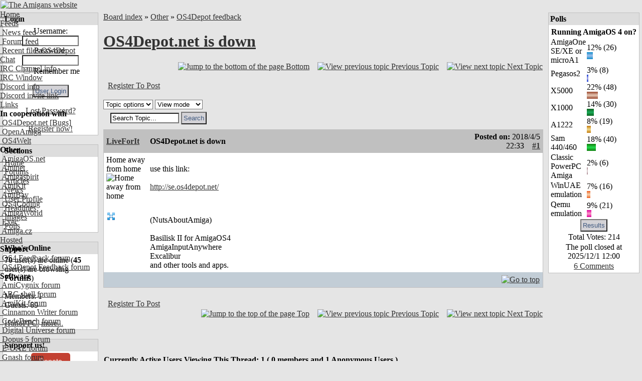

--- FILE ---
content_type: text/html; charset=UTF-8
request_url: https://www.amigans.net/modules/newbb/viewtopic.php?topic_id=7778
body_size: 7058
content:
<!DOCTYPE html PUBLIC "-//W3C//DTD XHTML 1.0 Transitional//EN" "http://www.w3.org/TR/xhtml1/DTD/xhtml1-transitional.dtd">
<html xmlns="http://www.w3.org/1999/xhtml" xml:lang="en" lang="en">
<head>
    <!-- Assign Theme name -->
        
    <!-- Title and meta -->
    <meta http-equiv="content-language" content="en" />
    <meta http-equiv="content-type" content="text/html; charset=UTF-8" />
    <title>OS4Depot.net is down [OS4Depot feedback] - The Amigans website</title>
    <meta name="robots" content="index,follow" />
    <meta name="keywords" content="link:http://se.os4depot.net/ " />
    <meta name="description" content="use this link:http://se.os4depot.net/" />
    <meta name="rating" content="general" />
    <meta name="author" content="AMIGANSNET" />
    <meta name="copyright" content="Copyright 2006 - 2024" />
    <meta name="generator" content="XOOPS" />

    <!-- Rss -->
    <link rel="alternate" type="application/rss+xml" title="" href="https://www.amigans.net/backend.php" />

    <!-- Favicon -->
    <link rel="shortcut icon" type="image/ico" href="https://www.amigans.net/themes/os4ice/icons/favicon.ico" />
    <link rel="icon" type="image/png" href="https://www.amigans.net/themes/os4ice/icons/favicon.png" />

    <!-- Sheet Css -->
    <link rel="stylesheet" type="text/css" media="all" title="Style sheet" href="https://www.amigans.net/xoops.css?v=20220216" />
    <!--[if lte IE 8]>
    <link rel="stylesheet" href="https://www.amigans.net/themes/os4ice/styleIE8.css" type="text/css" />
    <![endif]-->

    <!-- customized header contents -->
    <script src="https://www.amigans.net/include/xoops.js" type="text/javascript"></script>
<script type="text/javascript" src="https://www.amigans.net/class/textsanitizer/image/image.js"></script>
<script src="https://www.amigans.net/modules/newbb/templates/js/language/english/newbb_toggle.js" type="text/javascript"></script>
<script src="https://www.amigans.net/modules/newbb/templates/js/language/english/newbb_validation.js" type="text/javascript"></script>
<script type="text/javascript">
//<![CDATA[
var toggle_cookie="newbb_0IP18.224.29.91G";
//]]></script>
<link rel="stylesheet" href="https://www.amigans.net/language/english/style.css" type="text/css" />
<link rel="stylesheet" href="https://www.amigans.net/media/font-awesome/css/font-awesome.min.css" type="text/css" />
<link rel="stylesheet" href="https://www.amigans.net/modules/newbb/templates/css/language/english/style.css" type="text/css" />


    <link rel="alternate" type="application/rss+xml" title="Forums-OS4Depot feedback" href="https://www.amigans.net/modules/newbb/rss.php?f=6" >
    

    <link rel="stylesheet" type="text/css" media="all" title="Style sheet" href="https://www.amigans.net/themes/os4ice/style.css?v=20220710" />

</head>

  
    <body id="newbb" class="en not-netsurf " bgcolor="#E5E5E5" link="#333333" leftmargin="0" topmargin="0" marginwidth="0" marginheight="0">

<div>
<!-- Start Header -->
<div class="layout_top">
      <table cellspacing="0" width="100%">
    <tr id="header">
    <td><table border="0" cellpadding="0" cellspacing="0" width="100%" background="/themes/os4ice/xo-banner_bg_alt3.png">
      <tr>
        <td id="headerlogo"><a href="https://www.amigans.net/" title="The Amigans website"><img src="/themes/os4ice/images/logo_alt.png" alt="The Amigans website" border="0" id="logo" /></a></td>
        <td id="headerbanner">&nbsp;</td>
      </tr>
      </table></td>
    </tr>
  </table>
  <!-- Top menu -->
  <div style="position: absolute; height: 1px; padding: 0; margin: 0;">
          <div id="topmenu">
 <!-- Home -->
 <div class="topmenu_parent"><a href="/">Home</a>&nbsp;&nbsp;</div>
 <!-- User menu -->
  <!-- Feeds -->
 <div class="topmenu_parent"><a href="#">Feeds</a><img align="top" alt="" src="https://www.amigans.net/themes/os4ice/icons/dropdown.gif" />
  <div class="topmenu_sub">
   <div class="topmenu_item"><a href="/backend.php"><img height="14" alt="" src="https://www.amigans.net/themes/os4ice/icons/rss.gif" /> News feed</a></div>
   <div class="topmenu_item"><a href="/modules/newbb/rss.php?c=0"><img height="14" alt="" src="https://www.amigans.net/themes/os4ice/icons/rss.gif" /> Forum feed</a></div>
   <div class="topmenu_item"><a href="http://os4depot.net/modules/rssfeed.php"><img height="14" alt="" src="https://www.amigans.net/themes/os4ice/icons/rss.gif" /> Recent files OS4Depot</a></div>
  </div>
 </div>
 <!-- CHAT -->
 <div class="topmenu_parent"><a href="/modules/publisher/item.php?itemid=16">Chat</a><img align="top" alt="" src="https://www.amigans.net/themes/os4ice/icons/dropdown.gif" />
  <div class="topmenu_sub">
   <div class="topmenu_item"><a href="/modules/publisher/item.php?itemid=16">IRC&nbsp;Channel info</a></div>
       <div class="topmenu_item"><a target="_blank" href="https://chat.amigans.net/?join=amigans&nick=amigauser&username=amigauser">IRC&nbsp;Window</a></div>
      <div class="topmenu_item"><a href="https://www.amigans.net/modules/newbb/viewtopic.php?topic_id=8916&post_id=132391">Discord info</a></div>
   <div class="topmenu_item"><a href="https://discord.gg/YQX65yzyeB">Discord invite link</a></div>
  </div>
 </div>
 <!-- Submit -->
  <!-- Links -->
 <div class="topmenu_parent"><a href="#">Links</a><img align="top" alt="" src="https://www.amigans.net/themes/os4ice/icons/dropdown.gif" />
  <div class="topmenu_sub">
   <div class="topmenu_item"><strong>In&nbsp;cooperation&nbsp;with</strong></div>
   <div class="topmenu_item"><a target="_blank" href="http://os4depot.net">&nbsp;OS4Depot.net</a><a target="_blank" href="http://bugs.os4depot.net">&nbsp;[Bugs]</a></div>
   <div class="topmenu_item"><a target="_blank" href="http://openamiga.org">&nbsp;OpenAmiga</a></div>
   <div class="topmenu_item"><a target="_blank" href="http://www.os4welt.de/">&nbsp;OS4Welt</a></div>
   <div class="topmenu_item"><strong>Other</strong></div>
   <div class="topmenu_item"><a target="_blank" href="http://www.amigaos.net/">&nbsp;AmigaOS.net</a></div>
   <div class="topmenu_item"><a target="_blank" href="http://os4.aminet.net">&nbsp;Aminet</a></div>
   <div class="topmenu_item"><a target="_blank" href="http://www.amigaspirit.hu/">&nbsp;Amigaspirit</a></div>
   <div class="topmenu_item"><a target="_blank" href="http://amikit.amiga.sk">&nbsp;AmiKit</a></div>
   <div class="topmenu_item"><a target="_blank" href="http://amibay.com">&nbsp;AmiBay</a></div>
   <div class="topmenu_item"><a target="_blank" href="http://os4coding.net/">&nbsp;OS4Coding</a></div>
   <div class="topmenu_item"><a target="_blank" href="http://www.amigaworld.net">&nbsp;AmigaWorld</a></div>
   <div class="topmenu_item"><a target="_blank" href="http://www.exec.pl">&nbsp;Exec</a></div>
   <div class="topmenu_item"><a target="_blank" href="http://www.amiga.cz/">&nbsp;Amiga.cz</a></div>
  </div>
 </div>
 <!-- Hosted -->
  <div class="topmenu_parent"><a href="/modules/newbb/index.php?cat=7">Hosted</a><img align="top" alt="" src="https://www.amigans.net/themes/os4ice/icons/dropdown.gif" />
   <div class="topmenu_sub">
    <div class="topmenu_item"><strong>Support</strong></div>

    <div class="topmenu_item"><a href="/modules/newbb/viewforum.php?forum=22"><img width="14" height="14" alt="" src="/themes/os4ice/icons/forum/22.png"/> OS4 Feedback forum</a></div>
    <div class="topmenu_item"><a href="/modules/newbb/viewforum.php?forum=6"><img width="14" height="14" alt="" src="/themes/os4ice/icons/forum/6.png"/> OS4Depot Feedback forum</a></div>

    <div class="topmenu_item"><strong>Software</strong></div>

    <div class="topmenu_item"><a href="/modules/newbb/viewforum.php?forum=33"><img width="14" height="14" alt="" src="/themes/os4ice/icons/forum/33.png"/> AmiCygnix forum</a></div>
    <div class="topmenu_item"><a href="/modules/newbb/viewforum.php?forum=18"><img width="14" height="14" alt="" src="/themes/os4ice/icons/forum/18.png"/> ABC shell forum</a></div>
    <div class="topmenu_item"><a href="/modules/newbb/viewforum.php?forum=14"><img width="14" height="14" alt="" src="/themes/os4ice/icons/forum/14.png"/> AmiKit forum</a></div>
    <div class="topmenu_item"><a href="/modules/newbb/viewforum.php?forum=36"><img width="14" height="14" alt="" src="/themes/os4ice/icons/forum/36.png"/> Cinnamon Writer forum</a></div>
    <div class="topmenu_item"><a href="/modules/newbb/viewforum.php?forum=34"><img width="14" height="14" alt="" src="/themes/os4ice/icons/forum/34.png"/> CodeBench forum</a></div>
    <div class="topmenu_item"><a href="/modules/newbb/viewforum.php?forum=28"><img width="14" height="14" alt="" src="/themes/os4ice/icons/forum/28.png"/> Digital Universe forum</a></div>
    <div class="topmenu_item"><a href="/modules/newbb/viewforum.php?forum=41"><img width="14" height="14" alt="" src="/themes/os4ice/icons/forum/41.png"/> Dopus 5 forum</a></div>
    <div class="topmenu_item"><a href="/modules/newbb/viewforum.php?forum=27"><img width="14" height="14" alt="" src="/themes/os4ice/icons/forum/27.png"/> E-UAE forum</a></div>
    <div class="topmenu_item"><a href="/modules/newbb/viewforum.php?forum=35"><img width="14" height="14" alt="" src="/themes/os4ice/icons/forum/35.png"/> Gnash forum</a></div>
    <div class="topmenu_item"><a href="/modules/newbb/viewforum.php?forum=16"><img width="14" height="14" alt="" src="/themes/os4ice/icons/forum/16.png"/> Ibrowse forum</a></div>
    <div class="topmenu_item"><a href="/modules/newbb/viewforum.php?forum=39"><img width="14" height="14" alt="" src="/themes/os4ice/icons/forum/39.png"/> JAmiga forum</a></div>
    <div class="topmenu_item"><a href="/modules/newbb/viewforum.php?forum=40"><img width="14" height="14" alt="" src="/themes/os4ice/icons/forum/40.png"/> Odyssey forum</a></div>
    <div class="topmenu_item"><a href="/modules/newbb/viewforum.php?forum=29"><img width="14" height="14" alt="" src="/themes/os4ice/icons/forum/29.png"/> OWB forum</a></div>
    <div class="topmenu_item"><a href="/modules/newbb/viewforum.php?forum=38"><img width="14" height="14" alt="" src="/themes/os4ice/icons/forum/38.png"/> Qt forum</a></div>
    <div class="topmenu_item"><a href="/modules/newbb/viewforum.php?forum=15"><img width="14" height="14" alt="" src="/themes/os4ice/icons/forum/15.png"/> SmartFileSystem forum</a></div>
    <div class="topmenu_item"><a href="/modules/newbb/viewforum.php?forum=37"><img width="14" height="14" alt="" src="/themes/os4ice/icons/forum/37.png"/> Timberwolf forum</a></div>
    <div class="topmenu_item"><a href="/modules/newbb/viewforum.php?forum=43"><img width="14" height="14" alt="" src="/themes/os4ice/icons/forum/43.png"/> TouchDevice forum</a></div>
    <div class="topmenu_item"><a href="/modules/newbb/viewforum.php?forum=17"><img width="14" height="14" alt="" src="/themes/os4ice/icons/forum/17.png"/> TuneNet forum</a></div>
    <div class="topmenu_item"><a href="/modules/newbb/viewforum.php?forum=19"><img width="14" height="14" alt="" src="/themes/os4ice/icons/forum/19.png"/> Unsatisfactory Software forum</a></div>
   </div>
  </div>
 <!-- About -->
  <div class="topmenu_parent"><a href="/modules/publisher/item.php?itemid=17">About</a><img align="top" alt="" src="https://www.amigans.net/themes/os4ice/icons/dropdown.gif" />
   <div class="topmenu_sub">
    <div class="topmenu_item"><a href="/modules/publisher/item.php?itemid=17">Statement&nbsp;of&nbsp;Intent</a></div>
    <div class="topmenu_item"><a href="/modules/publisher/item.php?itemid=18">Terms&nbsp;of&nbsp;Service</a></div>
    <div class="topmenu_item"><a href="/modules/publisher/item.php?itemid=20">Staff&nbsp;Members</a></div>
   </div>
  </div>
 <!-- Help -->
  <div class="topmenu_parent"><a href="/modules/publisher/item.php?itemid=15">Help</a><img align="top" alt="" src="https://www.amigans.net/themes/os4ice/icons/dropdown.gif" />
   <div class="topmenu_sub">
    <div class="topmenu_item"><a href="/modules/publisher/item.php?itemid=14">Poll&nbsp;HowTo</a></div>
    <div class="topmenu_item"><a href="/modules/publisher/item.php?itemid=15">Article&nbsp;HowTo</a></div>
   </div>
  </div>
 <!-- Search -->
  <div class="topmenu_parent"><a href="/search.php">Search</a><img align="top" alt="" src="https://www.amigans.net/themes/os4ice/icons/dropdown.gif" />
   <div class="topmenu_sub">

    <div class="topmenu_item"><a href="/search.php">Search the site</a></div>
    <div class="topmenu_item"><a href="/modules/xoopsmembers/">Search members</a></div>
   </div>
  </div>
</div>
</div>      </div>
</div>
<!-- End header -->

<div class="layout_middle">

<table cellspacing="0" cellpadding="5">
    <tr>
        <!-- Start left blocks loop -->
                <td id="leftcolumn" valign="top" width="15%">
                        <table cellspacing="0" cellpadding="1" width="100%" bgcolor="#c0c0c0" class="block-table-wrapper">
  <tr>
    <td>
      <table cellpadding="3" cellspacing="0" width="100%">
                <tr>
            <td bgcolor="#dddddd"><div class="blockTitle"><b>Login</b></div></td>
        </tr>
              <tr>
          <td bgcolor="white"><div class="blockContent"><div class="txtcenter">
    <form style="margin-top: 0;" action="https://www.amigans.net/user.php" method="post">
        Username: <br>
        <input type="text" name="uname" size="12" value="" maxlength="25"/><br>
        Password: <br>
        <input type="password" name="pass" size="12" maxlength="32"/><br>
                    <input type="checkbox" name="rememberme" value="On" class="formButton"/>
            Remember me
            <br>
                <br>
        <input type="hidden" name="xoops_redirect" value="/modules/newbb/viewtopic.php?topic_id=7778"/>
        <input type="hidden" name="op" value="login"/>
        <input type="submit" value="User Login"/><br>
        
    </form>
    <br>
    <a href="https://www.amigans.net/user.php#lost" title="Lost Password?">Lost Password?</a>
    <br><br>
    <a href="https://www.amigans.net/register.php" title="Register now!">Register now!</a>
</div></div></td>
      </tr>
      </table>
    </td>
  </tr>
</table>
<br>                        <table cellspacing="0" cellpadding="1" width="100%" bgcolor="#c0c0c0" class="block-table-wrapper">
  <tr>
    <td>
      <table cellpadding="3" cellspacing="0" width="100%">
                <tr>
            <td bgcolor="#dddddd"><div class="blockTitle"><b>Sections</b></div></td>
        </tr>
              <tr>
          <td bgcolor="white"><div class="blockContent"><div id="mainmenu">
    <table width="100%" border="0" cellspacing="0" cellpadding="0">
    <tr><td>
    <a class="menuTop " href="https://www.amigans.net/" title="Home">Home</a>
    </td></tr>
    <!-- start module menu loop -->
        <tr><td>
    <a class="menuMain maincurrent" href="https://www.amigans.net/modules/newbb/" title="Forums">Forums</a>
        </td></tr>
        <tr><td>
    <a class="menuMain " href="https://www.amigans.net/modules/publisher/" title="Articles">Articles</a>
        </td></tr>
        <tr><td>
    <a class="menuMain " href="https://www.amigans.net/modules/news/" title="News">News</a>
        </td></tr>
        <tr><td>
    <a class="menuMain " href="https://www.amigans.net/modules/profile/" title="User Profile">User Profile</a>
        </td></tr>
        <tr><td>
    <a class="menuMain " href="https://www.amigans.net/modules/xoopsheadline/" title="Headlines">Headlines</a>
        </td></tr>
        <tr><td>
    <a class="menuMain " href="https://www.amigans.net/modules/myalbum/" title="Images">Images</a>
        </td></tr>
        <tr><td>
    <a class="menuMain " href="https://www.amigans.net/modules/xoopspoll/" title="Polls">Polls</a>
        </td></tr>
        <!-- end module menu loop -->
    </table>
</div>
</div></td>
      </tr>
      </table>
    </td>
  </tr>
</table>
<br>                        <table cellspacing="0" cellpadding="1" width="100%" bgcolor="#c0c0c0" class="block-table-wrapper">
  <tr>
    <td>
      <table cellpadding="3" cellspacing="0" width="100%">
                <tr>
            <td bgcolor="#dddddd"><div class="blockTitle"><b>Who&#039;s Online</b></div></td>
        </tr>
              <tr>
          <td bgcolor="white"><div class="blockContent"><strong>70</strong> user(s) are online (<strong>45</strong> user(s) are browsing <strong>Forums</strong>)
<br><br>
Members: 1
<br>
Guests: 69
<br><br>
 <a href="https://www.amigans.net/userinfo.php?uid=363" title="HunoPPC">HunoPPC</a>,
<a href="javascript:openWithSelfMain('https://www.amigans.net/misc.php?action=showpopups&amp;type=online','Online',420,350);" title="more...">
    more...
</a></div></td>
      </tr>
      </table>
    </td>
  </tr>
</table>
<br>                        <table cellspacing="0" cellpadding="1" width="100%" bgcolor="#c0c0c0" class="block-table-wrapper">
  <tr>
    <td>
      <table cellpadding="3" cellspacing="0" width="100%">
                <tr>
            <td bgcolor="#dddddd"><div class="blockTitle"><b>Support us!</b></div></td>
        </tr>
              <tr>
          <td bgcolor="white"><div class="blockContent"><CENTER><a class="dbox-donation-page-button" href="https://donorbox.org/amigans-net?default_interval=o" style="background: rgb(195, 65, 50); color: rgb(255, 255, 255); text-decoration: none; font-family: Verdana, sans-serif; display: flex; font-size: 14px; padding: 6px 16px; border-radius: 5px; gap: 8px; width: fit-content; line-height: 21px;"><img src="https://donorbox.org/images/white_logo.svg" style="display: none;">Donate</a></CENTER></div></td>
      </tr>
      </table>
    </td>
  </tr>
</table>
<br>                        <table cellspacing="0" cellpadding="1" width="100%" bgcolor="#c0c0c0" class="block-table-wrapper">
  <tr>
    <td>
      <table cellpadding="3" cellspacing="0" width="100%">
                <tr>
            <td bgcolor="#dddddd"><div class="blockTitle"><b>Headlines</b></div></td>
        </tr>
              <tr>
          <td bgcolor="white"><div class="blockContent">      <a href="https://os4depot.net" target="_blank">
  <img src="https://os4depot.net/images/rss.gif" style="width: 88; height: 31;"
      width="144"
      height="41"
      border="0"
      target="_blank"
      title="Recent files - OS4Depot - Your one stop for AmigaOS4 files"
      alt="Recent files - OS4Depot - Your one stop for AmigaOS4 files"/>
  </a>
  <br>

<ul>
                        <li>
                <a href="https://os4depot.net/?function=showfile&file=network/misc/vault.lha" target="_blank">vault.lha - network/misc</a><br>
                Jan 20, 2026
                <br /><br />
            </li>
                                <li>
                <a href="https://os4depot.net/?function=showfile&file=graphics/edit/rnoeffects.lha" target="_blank">rnoeffects.lha - graphics/edit</a><br>
                Jan 17, 2026
                <br /><br />
            </li>
                                <li>
                <a href="https://os4depot.net/?function=showfile&file=graphics/theme/abstract.lha" target="_blank">abstract.lha - graphics/theme</a><br>
                Jan 17, 2026
                <br /><br />
            </li>
                                <li>
                <a href="https://os4depot.net/?function=showfile&file=emulation/gamesystem/amiarcadia.lha" target="_blank">amiarcadia.lha - emulation/gamesystem</a><br>
                Jan 14, 2026
                <br /><br />
            </li>
                                <li>
                <a href="https://os4depot.net/?function=showfile&file=utility/shell/depscan.lha" target="_blank">depscan.lha - utility/shell</a><br>
                Jan 12, 2026
                <br /><br />
            </li>
            </ul>
</div></td>
      </tr>
      </table>
    </td>
  </tr>
</table>
<br>                    </td>
                <!-- End left blocks loop -->

        <td id="centercolumn" valign="top">
            <!-- Display center blocks if any -->
                        <!-- End center top blocks loop -->

            <!-- Start content module page -->
                        <div id="content"><a id="threadtop"></a>
<div >
  <div class="forum-breadcrumb breadcrumb">
    <a href="https://www.amigans.net/modules/newbb/index.php">Board index</a>
    <span class="delimiter">&raquo;</span>
    <a href="https://www.amigans.net/modules/newbb/index.php?cat=5">Other</a>
        <span class="delimiter">&raquo;</span>
    <a href="https://www.amigans.net/modules/newbb/viewforum.php?forum=6">OS4Depot feedback</a>
  </div>
  <h1><a href="https://www.amigans.net/modules/newbb/viewtopic.php?topic_id=7778">OS4Depot.net is down</a> </h1>
</div>

<table width="100%">
  <tr>
    <td>&nbsp;
    </td>
    <td>
      <div class="icon_right button-links">
        <a href="#threadbottom" title="Jump to the bottom of the page"><img src="https://www.amigans.net/themes/os4ice/icons/down-a.gif" alt="Jump to the bottom of the page" align="bottom" />&nbsp;<span>Bottom</span></a>
        &nbsp;&nbsp;
        <a href="https://www.amigans.net/modules/newbb/viewtopic.php?order=ASC&amp;topic_id=7778&amp;forum=6&amp;move=prev" title="View previous topic"><img src="https://www.amigans.net/themes/os4ice/icons/left-a.gif" alt="View previous topic" align="bottom" />&nbsp;<span>Previous Topic</span></a>
        &nbsp;&nbsp;
        <a href="https://www.amigans.net/modules/newbb/viewtopic.php?order=ASC&amp;topic_id=7778&amp;forum=6&amp;move=next" title="View next topic"><img src="https://www.amigans.net/themes/os4ice/icons/right-a.gif" alt="View next topic" align="bottom" />&nbsp;<span>Next Topic</span></a>
        <div class="clear"></div>
        <br>
      </div>
    </td>
  </tr>
  <tr>
    <td>
      &nbsp;&nbsp;<a href="https://www.amigans.net/user.php?xoops_redirect=/modules/newbb/viewtopic.php?topic_id=7778">Register To Post</a>
    </td>
    <td>&nbsp;</td>
  </tr>
</table>

<div class="clear"></div>
<br>

<div>
  <div class="dropdown">
      <select name="topicoption" id="topicoption" onchange="if(this.options[this.selectedIndex].value.length >0 ) { window.document.location=this.options[this.selectedIndex].value;}">
          <option value="">Topic options</option>
                          </select>
            
      <select
              name="viewmode" id="viewmode"
              onchange="if(this.options[this.selectedIndex].value.length >0 ) { window.location=this.options[this.selectedIndex].value;}">
          <option value="">View mode</option>
                        <option value="https://www.amigans.net/modules/newbb/viewtopic.php?order=DESC&amp;status=$status&amp;topic_id=7778">Newest First</option>
                </select>
                      <form id="search-topic" action="https://www.amigans.net/modules/newbb/search.php" method="get">
              <fieldset>
                  <input name="term" id="term" type="text" size="15" value="Search Topic..." onBlur="if(this.value==='') this.value='Search Topic...'"
                         onFocus="if(this.value =='Search Topic...' ) this.value=''">
                  <input type="hidden" name="forum" id="forum" value="6">
                  <input type="hidden" name="sortby" id="sortby" value="p.post_time desc">
                  <input type="hidden" name="topic" id="topic" value="7778">
                  <input type="hidden" name="action" id="action" value="yes">
                  <input type="hidden" name="searchin" id="searchin" value="both">
                  <input type="hidden" name="show_search" id="show_search" value="post_text">
                  <input type="submit" class="formButton" value="Search">
              </fieldset>
          </form>
              </div>
    <div class="icon_right">
         </div>
</div>


    <table cellpadding="1" cellspacing="0" class="item news-item" width="100%" bgcolor="#c0c0c0">
  <tr>
    <td>

<!-- START irmtfan assign forum_post_prefix smarty -->
    <!-- change the value to what you prefer. even value="" (no prefix) is acceptable -->
        <!-- it is the first time then add id=0 for recognizoing top of the topic to scroll when $post_id=0 (just $topic_id in the URL) -->
    <div id="forumpost0"></div>
<!-- END irmtfan assign forum_post_prefix smarty -->

<!-- irmtfan removed
-->
<table class="outer" cellpadding="5" cellspacing="0" border="0" width="100%" align="center" style="border-bottom-width: 0;">
    <tr>
        <th width="10%" class="left">
            <div class="ThreadUserName"><a href='https://www.amigans.net/userinfo.php?uid=14'>LiveForIt</a></div>
        </th>
        <th class="left" align="left">
            <div class="comTitle">OS4Depot.net is down</div>
        </th>
        <th align="right" class="right" width="20%">
            <div class="postdate">
                                    Posted on: <span style="font-weight: 300;">2018/4/5 22:33</span>
                                &nbsp;&nbsp;
                                    <a id="forumpost110450" href="https://www.amigans.net/modules/newbb/viewtopic.php?post_id=110450#forumpost110450"><b>#1</b></a>
                            </div>
        </th>
    </tr>
    <tr class="content_body" bgcolor="white">
                <td width="190" class="odd userinfo" rowspan="2" valign="top">
                            <div class="comUserRankText"> Home away from home<br><img src="https://www.amigans.net/uploads/rank3dbf8eb1a72e7.gif" alt="Home away from home" ></div>

                                    <br>
                    <img class="comUserImg" src="https://www.amigans.net/uploads/avatars/cavt5fd0e80a01355.png" alt="">
                                <br>
                                    <!-- irmtfan simplify onclick method (this.children[0] for IE7&8) - remove hardcode style="padding:2px;"-->
                    <span class="pointer"
                          onclick="ToggleBlockCategory('110450',(this.firstElementChild || this.children[0]) , 'https://www.amigans.net/modules/newbb/templates/images/icon/less.png', 'https://www.amigans.net/modules/newbb/templates/images/icon/more.png','Hide User information','See User information')">
                        <img src="https://www.amigans.net/modules/newbb/templates/images/icon/more.png" alt="See User information" title="See User information" align="middle" class='forum_icon' id=more >
</span>
                    <div id="110450" style="display: none;">
                        <div class="comUserStat"><span class="comUserStatCaption">Joined:</span><br>2006/11/20 16:26<br><span class="comUserStatCaption">Last Login
                                :</span><br>1/21 11:05</div>
                                                    <div class="comUserStat"><span class="comUserStatCaption">From</span> Norway</div>
                                                                            <div class="comUserStat"><span class="comUserStatCaption">Group:</span>
                                 <br>Registered Users                            </div>
                                                <div class="comUserStat">
                            <span class="comUserStatCaption">Posts:</span>
                                                            <a href="https://www.amigans.net/modules/newbb/viewpost.php?uid=14" title="All" target="_self">3977</a>
                                                                                </div>
                                                                            <div class="comUserStatus"><img src="https://www.amigans.net/modules/newbb/templates/images/language/english/offline.png" alt="Offline" title="Offline" align="middle" class='forum_icon' id=offline ></div>
                                            </div>
                                    </td>

        <td colspan="2" class="odd post_text" valign="top">
                        <div class="comText"><br>use this link:<br><br><a href="http://se.os4depot.net/" title="http://se.os4depot.net/" rel="external">http://se.os4depot.net/</a></div>
                        <div class="clear"></div>
            <br>
            <div class="post_ip">
                                    </td>
    </tr>

    <tr class="signature_row">
                <td colspan="2" class="odd td_signature" valign="bottom" bgcolor="#ffffff">
                                <div class="signature">
                (NutsAboutAmiga)<br><br>Basilisk II for AmigaOS4<br>AmigaInputAnywhere<br>Excalibur<br>and other tools and apps.<br>
            </div>
                </td>
    </tr>

    <tr bgcolor="#c2cdd6">
        <td colspan="3" class="foot">
            <table style="border: 0; padding: 0; margin: 0;">
                <tr>
                    <td class="left">
                                            </td>
                    <td class="right">
                                                                                                    <a href="#threadtop" title="Top"> <img src="https://www.amigans.net/themes/os4ice/icons/p_up-a.gif" alt="Go to top"  style="width: 20px; height: 20px; margin: 0px;" align="middle" border="0" /></a>
                    </td>
                </tr>
            </table>
        </td>
    </tr>
</table>

    </td>
  </tr>
</table>
<table cellspacing="0" cellpadding="0">
    <tr><td height="4"></td></tr>
</table>

    
<br>

<table width="100%">
  <tr>
    <td>
      &nbsp;&nbsp;<a href="https://www.amigans.net/user.php?xoops_redirect=/modules/newbb/viewtopic.php?topic_id=7778">Register To Post</a>
    </td>
    <td>
      <div class="icon_right">
        
      </div>
      <div class="clear"></div>
      <br>
    </td>
  </tr>
  <tr>
    <td>&nbsp;
    </td>
    <td>
      <a id="threadbottom"></a>
      <div class="icon_right button-links">
        <a href="#threadtop" title="Jump to the top of the page"><img src="https://www.amigans.net/themes/os4ice/icons/up-a.gif" alt="Jump to the top of the page" align="bottom" />&nbsp;<span>Top</span></a>
        &nbsp;&nbsp;
        <a href="https://www.amigans.net/modules/newbb/viewtopic.php?order=ASC&amp;topic_id=7778&amp;forum=6&amp;move=prev" title="View previous topic"><img src="https://www.amigans.net/themes/os4ice/icons/left-a.gif" alt="View previous topic" align="bottom" />&nbsp;<span>Previous Topic</span></a>
        &nbsp;&nbsp;
        <a href="https://www.amigans.net/modules/newbb/viewtopic.php?order=ASC&amp;topic_id=7778&amp;forum=6&amp;move=next" title="View next topic"><img src="https://www.amigans.net/themes/os4ice/icons/right-a.gif" alt="View next topic" align="bottom" />&nbsp;<span>Next Topic</span></a>
      </div>
    </td>
  </tr>
</table>
<div class="clear"></div>
<br>
<br>





<br/><br/>

<table width="100%">
  <tr>
    <th class="left">
      Currently Active Users Viewing This Thread:
      1
      (
        0 members
                  and 1 Anonymous Users
              )
    </th>
  </tr>
  <tr>
    <td class="odd">
        </td>
  </tr>
</table>
<br>
<br/><br/>

<script type="text/javascript">
  if (document.body.scrollIntoView && window.location.href.indexOf('#') == -1) {
    var el = xoopsGetElementById('0');
    if (el) {
      el.scrollIntoView(true);
    }
  }
</script></div>
                        <!-- End content module -->

            <!-- Start center bottom blocks loop -->
                        <!-- End center bottom blocks loop -->
        </td>

        <!-- Start right blocks loop -->
                <td id="rightcolumn" valign="top" width="15%">
                        <table cellspacing="0" cellpadding="1" width="100%" bgcolor="#c0c0c0" class="block-table-wrapper">
  <tr>
    <td>
      <table cellpadding="3" cellspacing="0" width="100%">
                <tr>
            <td bgcolor="#dddddd"><div class="blockTitle"><b>Polls</b></div></td>
        </tr>
              <tr>
          <td bgcolor="white"><div class="blockContent"><form style="margin-top: 1px;" action="https://www.amigans.net/modules/xoopspoll/index.php" method="post">
<table class="outer" cellspacing="1">
  <tr>
    <th align="center" colspan="2"><input type="hidden" name="poll_id" value="17" />Running AmigaOS 4 on?</th>
  </tr>

  <tr class="even">
    <td width="30%" align="left">
    AmigaOne SE/XE or microA1
    </td>
    <td width="70%" align="left">
     12% (26)<br>
    <img src=https://www.amigans.net/modules/xoopspoll/images/colorbars/aqua.gif height=14 width=12%>
    </td>
  </tr>
  
    <tr class="odd">
    <td width="30%" align="left">
    Pegasos2
    </td>
    <td width="70%" align="left">
     3% (8)<br>
    <img src=https://www.amigans.net/modules/xoopspoll/images/colorbars/blue.gif height=14 width=3%>
    </td>
  </tr>
  
    <tr class="even">
    <td width="30%" align="left">
    X5000
    </td>
    <td width="70%" align="left">
     22% (48)<br>
    <img src=https://www.amigans.net/modules/xoopspoll/images/colorbars/brown.gif height=14 width=22%>
    </td>
  </tr>
  
    <tr class="odd">
    <td width="30%" align="left">
    X1000
    </td>
    <td width="70%" align="left">
     14% (30)<br>
    <img src=https://www.amigans.net/modules/xoopspoll/images/colorbars/darkgreen.gif height=14 width=14%>
    </td>
  </tr>
  
    <tr class="even">
    <td width="30%" align="left">
    A1222
    </td>
    <td width="70%" align="left">
     8% (19)<br>
    <img src=https://www.amigans.net/modules/xoopspoll/images/colorbars/gold.gif height=14 width=8%>
    </td>
  </tr>
  
    <tr class="odd">
    <td width="30%" align="left">
    Sam 440/460
    </td>
    <td width="70%" align="left">
     18% (40)<br>
    <img src=https://www.amigans.net/modules/xoopspoll/images/colorbars/green.gif height=14 width=18%>
    </td>
  </tr>
  
    <tr class="even">
    <td width="30%" align="left">
    Classic PowerPC Amiga
    </td>
    <td width="70%" align="left">
     2% (6)<br>
    <img src=https://www.amigans.net/modules/xoopspoll/images/colorbars/grey.gif height=14 width=2%>
    </td>
  </tr>
  
    <tr class="odd">
    <td width="30%" align="left">
    WinUAE emulation
    </td>
    <td width="70%" align="left">
     7% (16)<br>
    <img src=https://www.amigans.net/modules/xoopspoll/images/colorbars/orange.gif height=14 width=7%>
    </td>
  </tr>
  
    <tr class="even">
    <td width="30%" align="left">
    Qemu emulation
    </td>
    <td width="70%" align="left">
     9% (21)<br>
    <img src=https://www.amigans.net/modules/xoopspoll/images/colorbars/pink.gif height=14 width=9%>
    </td>
  </tr>
  
       <td class="foot" align="center" colspan="2"><input type="button" value="Results" onclick="location='https://www.amigans.net/modules/xoopspoll/pollresults.php?poll_id=17'" /></td>
    </tr>
  <tr>
	<td class="foot" align="center" colspan="2">
		Total Votes: 214
	</td>
  </tr>
   <tr>
			<td class="foot" align="center" colspan="2">The poll closed at 2025/12/1 12:00</td>	
	  </tr>
  	<tr>
		<td class="foot" align="center" colspan="2">
							<a href='https://www.amigans.net/modules/xoopspoll/pollresults.php?poll_id=17'>6 Comments</a>
					</td>
	</tr> 
	</table>
</form>
</div></td>
      </tr>
      </table>
    </td>
  </tr>
</table>
<br>                    </td>
                <!-- End right blocks loop -->


        <!-- =============================== Start Footer blocks loop ===============================  -->
                <!-- ===============================  End Footer blocks loop =============================== -->

    </tr>
</table>

</div>
<!-- Start footer -->
<br>
<div class="layout_bottom">
<table cellspacing="0" width="100%">
  <tr id="footerbar">
    <td align="center" background="https://www.amigans.net/themes/os4ice/hbar.gif">Powered by XOOPS 2.0 © 2001-2024 <a href="https://www.xoops.org/" target="_blank">The XOOPS Project</a></td>
  </tr>
</table>
<!-- End footer -->

</div>
<!-- </div> -->

</body>
</html>